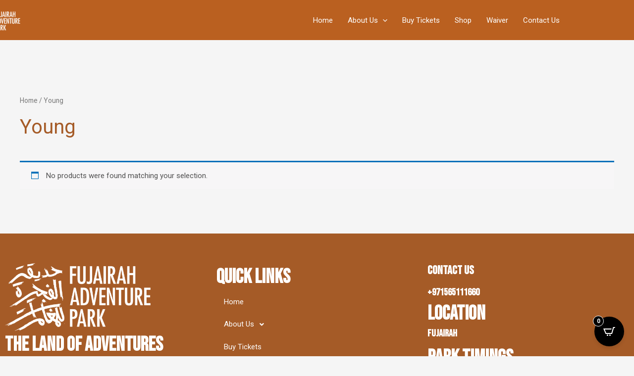

--- FILE ---
content_type: text/css
request_url: https://fujairahadventurepark.ae/wp-content/plugins/tc-event-table-qty-option/assets/css/tc-event-table-qty-option.css?ver=1
body_size: 63
content:
.tickera .event_tickets tr td:last-child {
    display: none;
}

--- FILE ---
content_type: text/css
request_url: https://fujairahadventurepark.ae/wp-content/plugins/woocommerce-product-table/assets/css/styles.min.css?ver=2.9.3
body_size: 4871
content:
/*!
 * WooCommerce Product Table 2.9.3
 * Copyright 2022 Barn2 Plugins
 */
@font-face{font-display:swap;font-family:icomoon;font-style:normal;font-weight:400;src:url(../../lib/assets/fonts/icomoon.woff2) format("woff2"),url(../../lib/assets/fonts/icomoon.woff) format("woff")}@-webkit-keyframes icon-spin{0%{transform:rotate(0deg)}to{transform:rotate(1turn)}}@keyframes icon-spin{0%{transform:rotate(0deg)}to{transform:rotate(1turn)}}.wc-product-table-wrapper{margin-bottom:2.6em;margin-top:1.6em;max-width:100%}.wc-product-table-wrapper .blockUI.blockOverlay:before{-webkit-font-smoothing:antialiased;-moz-osx-font-smoothing:grayscale;-webkit-animation:icon-spin .75s linear infinite;animation:icon-spin .75s linear infinite;background:none;content:"";font-family:icomoon!important;font-size:30px;font-style:normal;font-variant:normal;font-weight:400;height:30px;left:50%;line-height:1;margin-left:-15px;margin-top:-15px;position:absolute;text-transform:none;top:50%;vertical-align:baseline!important;width:30px}.wc-product-table-controls{align-items:center;display:flex;flex-wrap:wrap;justify-content:center}.wc-product-table-controls.wc-product-table-above{margin-bottom:5px}.wc-product-table-controls.wc-product-table-below{margin-top:10px}.wc-product-table-controls>div{margin:0 10px 7px}.wc-product-table-wrapper .wc-product-table-controls>div{color:inherit;float:none;padding:0}.wc-product-table-controls .dataTables_length{margin-bottom:6px;margin-top:1px}@media screen and (min-width:600px){.wc-product-table-controls{justify-content:flex-end}.wc-product-table-controls>div{margin-left:25px;margin-right:0}.wc-product-table-controls .dataTables_filter:first-child,.wc-product-table-controls .dataTables_length:first-child,.wc-product-table-controls .wc-product-table-select-filters:first-child,.wc-product-table-controls>.wc-product-table-reset:first-child{margin-left:0;margin-right:auto}}.wc-product-table-controls label{display:inline-block;font-weight:400;margin-bottom:0;margin-top:0;vertical-align:baseline}.wc-product-table-controls input[type=search]{-webkit-appearance:none;background-color:#f2f2f2!important;border:0!important;box-shadow:inset 0 1px 1px rgba(0,0,0,.125)!important;color:#43454b;height:auto;height:32px!important;margin:0 0 0 6px;margin-bottom:0!important;min-width:auto;padding:0 .5em!important}.wc-product-table-controls input[type=search],.wc-product-table-controls select{box-sizing:border-box;display:inline-block!important;float:none!important;font-family:inherit;font-size:inherit!important;font-weight:400;line-height:normal;min-height:0;vertical-align:baseline;width:auto!important}.wc-product-table-controls select{height:auto;margin:0;min-width:55px!important;padding:.2em 1em .2em .5em}.wc-product-table-controls .dataTables_length .select2-container,.wc-product-table-controls .dataTables_length select{margin-left:2px;margin-right:2px}.wc-product-table-controls .wc-product-table-select-filters{margin-bottom:3px;max-width:100%}.wc-product-table-controls .wc-product-table-select-filters label{margin-right:6px}.wc-product-table-controls .wc-product-table-select-filters .select2-container,.wc-product-table-controls .wc-product-table-select-filters select{margin:2px 5px 2px 0!important}.wc-product-table-controls .select2-container{display:inline-block!important;font-size:inherit!important;height:32px!important;max-width:100%;min-height:0}.wc-product-table-controls .select2-container .select2-selection:focus{outline:none}.wc-product-table-controls .select2-container .select2-selection--single{height:32px!important;padding:0;position:relative}.wc-product-table-controls .select2-container .select2-selection--single .select2-selection__rendered{line-height:30px;padding-left:8px;padding-right:20px}.wc-product-table-controls .select2-container .select2-selection--single .select2-selection__arrow{border:none;height:30px;top:0;transform:none;width:20px}.wc-product-table-controls .select2-container .select2-selection--single .select2-selection__arrow b{display:block}.wc-product-table-controls .select2-container .select2-selection--single .select2-selection__arrow:after,.wc-product-table-controls .select2-container .select2-selection--single .select2-selection__arrow:before{border:none!important;content:""}.wc-product-table-controls .select2-container .select2-selection--single .select2-selection__placeholder{color:inherit}.wc-product-table-controls .dataTables_paginate .paginate_button{padding:.2em .7em}.select2-dropdown.wc-product-table-dropdown .select2-search--dropdown{padding:5px!important}.select2-dropdown.wc-product-table-dropdown .select2-search--dropdown .select2-search__field{-webkit-appearance:none;background-color:#f2f2f2!important;border:0!important;box-shadow:inset 0 1px 1px rgba(0,0,0,.125)!important;box-sizing:border-box;color:#43454b;display:inline-block!important;float:none!important;font-family:inherit;font-size:inherit!important;font-weight:400;height:auto;height:32px!important;line-height:normal;margin:0;margin-bottom:0!important;min-height:0;padding:0 .5em!important;vertical-align:baseline;width:100%}.select2-dropdown.wc-product-table-dropdown .select2-search--dropdown:after{right:14px;top:14px}.select2-dropdown.wc-product-table-dropdown .select2-results{padding:0}.select2-dropdown.wc-product-table-dropdown .select2-results>.select2-results__options{list-style:none!important;margin:0!important;max-height:260px;padding:0!important}.select2-dropdown.wc-product-table-dropdown .select2-results__option{display:list-item;line-height:normal;margin:0!important;padding:6px 6px 6px 10px}.select2-dropdown.wc-product-table-dropdown .select2-results__option:focus{outline:none}.wc-product-table-reset{display:inline-block;margin-left:20px;vertical-align:baseline}.wc-product-table-select-filters .wc-product-table-reset{margin-left:10px}@media screen and (min-width:600px){.wc-product-table-controls>.wc-product-table-reset:first-child{margin-left:4px}}.wc-product-table-reset a{border:none;box-shadow:none;font-size:inherit;font-weight:400;text-decoration:none!important}.wc-product-table-reset a:before{-webkit-font-smoothing:antialiased;-moz-osx-font-smoothing:grayscale;background:none;content:"";font-family:icomoon!important;font-size:.85em;font-style:normal;font-variant:normal;font-weight:400;line-height:1;margin-right:6px;text-decoration:none;text-transform:none;vertical-align:baseline!important}.wc-product-table{display:table!important;line-height:inherit;margin-bottom:0!important;max-width:100%;table-layout:auto;visibility:hidden;word-break:normal}.wc-product-table tr{display:table-row;float:none!important;margin:0}.wc-product-table td,.wc-product-table th{display:table-cell;float:none!important;overflow:hidden;text-align:left;vertical-align:top;word-break:normal}.wc-product-table th{line-height:1.45}.wc-product-table th.control{width:2px!important}.wc-product-table td>:first-child{margin-top:0!important}.wc-product-table td>:last-child,.wc-product-table td p:last-child{margin-bottom:0!important}.wc-product-table td.nowrap{white-space:nowrap}.wc-product-table.nowrap td.child{white-space:normal}.wc-product-table iframe,.wc-product-table object,.wc-product-table video{height:auto}.wc-product-table .wp-video{width:auto!important}.wc-product-table .mejs-container{width:100%!important}.wc-product-table tr.child td{text-align:left}.wc-product-table tr.child .dtr-details{list-style:none!important;padding:0!important;width:100%}.wc-product-table tr.child .dtr-title{margin:0 15px 4px 0;vertical-align:top}.wc-product-table tr.child .dtr-data{display:inline-block}.wc-product-table tr.child .dtr-data figure{float:none;width:auto}table.wc-product-table thead th{padding-left:10px}table.wc-product-table thead .sorting_asc{background-position:100% 55%}table.wc-product-table tbody tr{background-color:transparent}table.wc-product-table.dtr-column>tbody>tr>td.control:before,table.wc-product-table.dtr-column>tbody>tr>th.control:before,table.wc-product-table.dtr-inline.collapsed>tbody>tr>td.dtr-control:before,table.wc-product-table.dtr-inline.collapsed>tbody>tr>th.dtr-control:before{-webkit-font-smoothing:antialiased;-moz-osx-font-smoothing:grayscale;background:none;border:none;border-radius:0;box-shadow:none;color:#377837;content:"";font-family:icomoon!important;font-size:.75em;font-style:normal;font-variant:normal;font-weight:400;line-height:1;margin:0;text-transform:none;top:1.2em;vertical-align:baseline!important}table.wc-product-table.dtr-column>tbody>tr.parent>td.control:before,table.wc-product-table.dtr-column>tbody>tr.parent>th.control:before,table.wc-product-table.dtr-inline.collapsed>tbody>tr.parent>td.dtr-control:before,table.wc-product-table.dtr-inline.collapsed>tbody>tr.parent>th.dtr-control:before{background:none;color:#bd3737;content:""}table.wc-product-table.dtr-column>tbody>tr>td.control:before,table.wc-product-table.dtr-column>tbody>tr>th.control:before{left:12px}.wc-product-table.dtr-details{margin:0;visibility:visible}.dtr-modal .dtr-modal-close{line-height:1.2}.enfold .wc-product-table-controls select,.enfold .wc-product-table select{padding-right:32px!important}.enfold .wc-product-table-controls input[type=search]{margin-left:6px!important}.rtl .enfold .wc-product-table-controls input[type=search]{margin-left:0!important;margin-right:6px!important}.flatsome .wc-product-table-controls select,.flatsome .wc-product-table select{padding-right:1.8em!important}.jupiter .wc-product-table-controls select,.jupiter .wc-product-table select{padding-right:55px!important}.uncode .wc-product-table-controls select,.uncode .wc-product-table select{padding-right:35px!important}.uncode .wc-product-table td{font-weight:400}.uncode .select2-container .select2-selection--single{background-position-x:102%}.uncode .select2-container .select2-selection__arrow{display:none}.xstore .wc-product-table-controls select,.xstore .wc-product-table select{padding-right:2.5em!important}.single-product .wc-product-table-wrapper{margin-bottom:2em}.wc-product-table tr.product{display:table-row!important;float:none!important}.wc-product-table tr.product:after,.wc-product-table tr.product:before{content:none!important}.wc-product-table .product-thumbnail-wrapper:focus{outline:none}.wc-product-table .stock.in-stock{color:#0f834d}.wc-product-table .out-of-stock{color:#e2401c}@media screen and (min-width:768px){.wc-product-table .stock{white-space:nowrap}}.wc-product-table .cart .price ins,.wc-product-table .col-price ins{color:inherit;font-size:inherit!important;text-decoration:none}.wc-product-table-wrapper .cart-error,.wc-product-table-wrapper .cart-success{color:#0f834d;font-size:inherit;font-weight:700;line-height:1.4;margin-bottom:5px;white-space:normal}.wc-product-table-wrapper .cart-error a.wc-forward,.wc-product-table-wrapper .cart-success a.wc-forward{display:none!important}.wc-product-table-wrapper .cart-error{color:#e2401c}.wc-product-table-wrapper .wc-forward{background-color:transparent;border:none;box-shadow:none;color:inherit;display:block;outline:none;padding:0;text-decoration:none}.wc-product-table-wrapper .wc-forward:after{-webkit-font-smoothing:antialiased;-moz-osx-font-smoothing:grayscale;background:none;content:""!important;font-family:icomoon!important;font-style:normal;font-variant:normal;font-weight:400;line-height:1;margin-left:.3em!important;position:relative;text-transform:none;top:2px;vertical-align:baseline!important}.wc-product-table-wrapper .wc-forward:focus,.wc-product-table-wrapper .wc-forward:hover{background-color:transparent}.wc-product-table-wrapper .added_to_cart{display:block;float:none;height:auto;line-height:inherit;margin:0;position:static;text-align:right;text-decoration:none!important;width:auto}.wc-product-table .product-details-button,.wc-product-table .single_add_to_cart_button,.wc-product-table a.button{box-sizing:border-box;box-sizing:border-box!important;display:inline-block!important;float:none!important;font-family:inherit;font-size:inherit!important;height:auto;height:2em!important;line-height:normal;line-height:1.9!important;margin:0;min-height:0;padding-bottom:0!important;padding-top:0!important;text-align:center;vertical-align:baseline;vertical-align:top;white-space:nowrap!important}.wc-product-table .product-details-button.disabled,.wc-product-table .product-details-button[disabled],.wc-product-table .single_add_to_cart_button.disabled,.wc-product-table .single_add_to_cart_button[disabled],.wc-product-table a.button.disabled,.wc-product-table a.button[disabled]{cursor:not-allowed;opacity:.6}.wc-product-table .button.loading,.wc-product-table button.loading{opacity:.7;position:relative}.wc-product-table .button.loading:before,.wc-product-table button.loading:before{-webkit-animation:0s none;animation:0s none;content:""!important}.wc-product-table .button.loading:after,.wc-product-table button.loading:after{-webkit-animation:icon-spin .75s linear infinite;animation:icon-spin .75s linear infinite;content:"";font-size:20px;height:20px;left:50%;margin-left:-10px;margin-top:-10px;position:absolute;top:50%;width:20px}.wc-product-table .button.added:after,.wc-product-table .button.loading:after,.wc-product-table button.loading:after{-webkit-font-smoothing:antialiased;-moz-osx-font-smoothing:grayscale;background:none;font-family:icomoon!important;font-style:normal;font-variant:normal;font-weight:400;line-height:1;text-transform:none;vertical-align:baseline!important}.wc-product-table .button.added:after{content:"";display:inline;font-size:.9em;margin-left:.5em}.wc-product-table .product-row .col-button:last-child,.wc-product-table .product-row .col-buy,.wc-product-table thead .col-buy{text-align:right}.wc-product-table .cart{border:none!important;margin:0!important;padding:0!important}.wc-product-table .cart .cart-error{margin-top:2px}.wc-product-table .cart .price .amount{font-size:inherit}.wc-product-table .cart .add-to-cart-button{background-color:transparent;display:inline-block;vertical-align:top}@media screen and (min-width:768px){.wc-product-table .cart .add-to-cart-button{white-space:nowrap}}.wc-product-table .cart .quantity,.wc-product-table .cart select{box-sizing:border-box;box-sizing:border-box!important;display:inline-block!important;float:none!important;font-family:inherit;font-size:inherit!important;height:auto;height:2em!important;line-height:normal;line-height:1.9!important;margin:0;min-height:0;padding-bottom:0!important;padding-top:0!important;vertical-align:baseline;vertical-align:top}.wc-product-table .cart .quantity,.wc-product-table .cart .single_add_to_cart_button,.wc-product-table .cart select{margin:0 0 5px 3px!important}.wc-product-table .cart .single_add_to_cart_button+a.added_to_cart{display:block!important}.wc-product-table .cart select{font-weight:400;min-width:55px!important;padding:.2em 1em .2em .5em;width:auto!important}.wc-product-table .cart .quantity{display:inline-flex!important;opacity:1;position:relative;width:auto!important}.wc-product-table .cart .quantity .qty{box-sizing:border-box;float:none;height:100%!important;line-height:1!important;margin:0;max-height:100%;min-height:0!important;min-width:3em;padding:4px 3px!important;text-align:center;vertical-align:top!important}.wc-product-table .cart .quantity .minus,.wc-product-table .cart .quantity .plus{display:inline;font-size:inherit!important;height:100%!important;line-height:25px!important;min-height:0;padding:0;position:static!important;text-align:center;vertical-align:top;width:30px!important}.wc-product-table .cart .quantity .minus~.qty{display:inline;width:auto}.wc-product-table .cart .quantity.buttons_added{display:inline-flex!important}.wc-product-table .cart .quantity:not(.buttons_added) .qty{max-width:4em}.wc-product-table .cart .quantity br{display:none}.wc-product-table .cart>.add-to-cart-button:first-child .quantity{margin-left:0!important}.wc-product-table .cart .hidden.quantity,.wc-product-table .cart .quantity_label,.wc-product-table .no-cart-button .cart .single_add_to_cart_button,.wc-product-table .no-quantity .cart .quantity{display:none!important}.wc-product-table .wpt_variations_form{background-color:transparent}.wc-product-table .wpt_variations_form .single_variation_wrap,.wc-product-table .wpt_variations_form .variations{background-color:transparent;display:inline-block;vertical-align:top}.wc-product-table .wpt_variations_form .wc-no-matching-variations{display:none!important;margin-bottom:0!important}.wc-product-table .wpt_variations_form .single_variation_wrap{margin:0;width:auto}.wc-product-table .wpt_variations_form .woocommerce-variation-add-to-cart{margin:0}.wc-product-table .wpt_variations_form .single_variation{border:none;float:none;height:auto!important;line-height:1.4;margin-bottom:0;margin-top:0;padding:0!important}.wc-product-table .wpt_variations_form .single_variation p{text-align:right}.wc-product-table .wpt_variations_form .woocommerce-variation-availability,.wc-product-table .wpt_variations_form .woocommerce-variation-price{display:block!important;margin:0;padding:0}.wc-product-table .wpt_variations_form .single_variation p,.wc-product-table .wpt_variations_form .woocommerce-variation-price .price{display:block;line-height:inherit;margin:2px 0;padding:0}@media screen and (max-width:767px){.wc-product-table .wpt_variations_form .quantity,.wc-product-table .wpt_variations_form .variations{margin-bottom:2px}.wc-product-table .wpt_variations_form .single_variation{margin-top:0}}.wc-product-table-multi-form form{margin:0!important;padding:0}.wc-product-table-multi-form input[type=submit]{cursor:pointer;font-size:1em;line-height:1.2;margin:0;padding:.6em 1.5em}.wc-product-table-multi-form input[type=checkbox]{display:none!important}.wc-product-table-controls .multi-cart-message{text-align:right;width:100%}.wc-product-table-controls .multi-cart-message p{margin:5px 0;padding:0}.wc-product-table .multi-cart{min-height:28px;padding-right:32px;position:relative}.wc-product-table .multi-cart .multi-cart-check{display:none;position:absolute;right:6px;top:4px}.wc-product-table .multi-cart.purchasable .multi-cart-check{display:block}.wc-product-table .multi-cart input[type=checkbox]{margin:0}.wc-product-table .multi-cart input[type=checkbox][disabled]{cursor:not-allowed}.wc-product-table .child .multi-cart{padding-left:0;padding-right:0}.wc-product-table .child .multi-cart.purchasable{padding-left:25px}.wc-product-table .child .multi-cart .multi-cart-check{left:0;right:auto}.wc-product-table.dtr-details .multi-cart{padding-right:0}.wc-product-table.dtr-details .no-cart-button .single_add_to_cart_button{display:inline-block!important}.wc-product-table.dtr-details .multi-cart-check{display:none}.wc-product-table .wc-pao-addon-container,.wc-product-table .wc-pao-addon-container .form-row{vertical-align:top;white-space:normal}.wc-product-table .wc-pao-addon-container{margin:0 0 6px}.wc-product-table .wc-pao-addon-container .form-row{margin:0;padding:0!important;width:auto}.wc-product-table .wc-pao-addon-container .form-row label{font-weight:inherit;line-height:1.6}.wc-product-table .wc-pao-addon-container .form-row label:not(:only-child){margin-top:4px}.wc-product-table .wc-pao-addon-container .form-row label+input{margin-top:1px}.wc-product-table .wc-pao-addon-container span.amount{font-weight:inherit}.wc-product-table .wc-pao-addon-container .form-row label,.wc-product-table .wc-pao-addon-container>label{display:block;margin:0;padding:0}.wc-product-table .wc-pao-addon-container p{margin:0;padding:0}.wc-product-table .wc-pao-addon-container .wc-pao-addon-name{border:none;color:inherit;display:block;font-size:1em;font-weight:400;line-height:1.5;margin:0;padding:0}.wc-product-table .wc-pao-addon-container h2.wc-pao-addon-name{font-weight:700;margin-bottom:3px}.wc-product-table .wc-pao-addon-container .wc-pao-addon-description{line-height:1.4;margin-bottom:4px}.wc-product-table .wc-pao-addon-container input,.wc-product-table .wc-pao-addon-container textarea{box-sizing:border-box!important;font-size:inherit!important;margin:0}.wc-product-table .wc-pao-addon-container select{margin-bottom:0!important}.wc-product-table .wc-pao-addon-container input[type=email],.wc-product-table .wc-pao-addon-container input[type=number],.wc-product-table .wc-pao-addon-container input[type=text]{box-sizing:border-box;box-sizing:border-box!important;display:inline-block!important;float:none!important;font-family:inherit;font-size:inherit!important;height:auto;height:2em!important;line-height:normal;line-height:1.9!important;margin:0;max-width:500px;min-height:0;padding-bottom:0!important;padding-top:0!important;vertical-align:baseline;vertical-align:top}.wc-product-table .wc-pao-addon-container input[type=checkbox],.wc-product-table .wc-pao-addon-container input[type=radio]{margin-right:1px;width:auto!important}.wc-product-table .wc-pao-addon-container input[type=file]{display:block}.wc-product-table .wc-pao-addon-container .wc-pao-addon-image-swatch-select{display:none}.wc-product-table .addons-inline .wc-pao-addons-container{display:inline-block}.wc-product-table .addons-inline .wc-pao-addons-container+.add-to-cart-button{margin-left:3px}.wc-product-table .addons-inline .wc-pao-addon-container{display:inline-block;margin-left:8px;text-align:left}.wc-product-table .addons-options-inline .wc-pao-addon-container .form-row{display:inline-block;margin-right:10px}.wc-product-table .addons-options-inline .wc-pao-addon-container .form-row:last-child{margin-right:0}.wc-product-table .addons-inline .wc-pao-addon-container input[type=checkbox],.wc-product-table .addons-options-inline .wc-pao-addon-container input[type=checkbox]{margin-right:4px}.wc-product-table .addons-block.addons-options-block .wc-pao-addon-container input[type=checkbox],.wc-product-table .addons-block.addons-options-block .wc-pao-addon-container input[type=radio]{float:right;margin-left:7px;margin-right:0;position:relative;top:5px}.wc-product-table #product-addons-total{display:none}.page.woof_search_is_going nav.woocommerce-breadcrumb,.single.woof_search_is_going nav.woocommerce-breadcrumb{display:block}.woof_shortcode_output .storefront-sorting{margin-bottom:0}.wc-product-table .cart .swatch-control select{display:none!important}.wc-product-table .cart .swatch-anchor{text-align:left}.wc-product-table .swatch-control.radio-select li{display:inline-block;margin-left:0;margin-right:10px}.wc-product-table .swatch-control.radio-select li label{margin:0}.wc-product-table .no-quantity .product-qty{display:none!important}.astra .wc-product-table .single_add_to_cart_button,.astra .wc-product-table a.button{padding-left:18px!important;padding-right:18px!important}.wc-product-table-wrapper .buddyboss-select-inner{display:inline-block;padding-right:0}.wc-product-table-wrapper .buddyboss-select-inner>span{display:none}.wc-product-table-wrapper .buddyboss-select-inner select{border:1px solid #a6a6a6;opacity:1;position:static}.wc-product-table-wrapper .buddyboss-select-inner:after{content:""}.croma .wc-product-table .col-buy .single_variation .price{margin-bottom:0!important;text-align:right}.divi .wc-product-table .cart .single_add_to_cart_button:after,.divi .wc-product-table a.button:after{content:""}.divi .wc-product-table .cart .quantity .qty{font-size:1em!important}.enfold .wc-product-table .cart .button{border:none}#top .enfold .wc-product-table .cart .button:disabled{opacity:1}.flatsome .wc-product-table .woocommerce-variation-price{border-top:none}.flatsome .wc-product-table .cart .variations select{padding-right:1.8em}.hestia .wc-product-table .added_to_cart.wc-forward:hover{box-shadow:none;color:inherit}.wc-product-table .hestia-view-cart-wrapper{position:static}.wc-product-table .sh-increase-numbers span{border-radius:28px;font-size:12px;height:28px;width:28px!important}.wc-product-table .sh-increase-numbers i{line-height:28px}.jupiter .wc-product-table .product_loop_button .mk-svg-icon{margin-right:5px;position:relative;top:2px}.jupiter .wc-product-table .button.single_add_to_cart_button{padding-bottom:0!important;padding-top:0!important}.nielsen .wc-product-table .sbHolder{display:none}.nielsen .wc-product-table .multi-cart .multi-cart-check{top:.35rem}.wp_nuvo3 .wc-product-table .cart .quantity{background-color:#efeff0;width:110px}.wp_nuvo3 .wc-product-table .cart .quantity .qty{border:2px solid #efeff0!important;left:33px!important;margin-top:0!important}.wp_nuvo3 .wc-product-table .cart .quantity .minus{left:17px!important}.wp_nuvo3 .wc-product-table .cart .quantity .plus{right:12px!important}.porto .wc-product-table .cart .single_variation_wrap{border:none;padding:0}.porto .wc-product-table .cart select{padding-right:2em;text-transform:none}.porto .wc-product-table .cart .quantity .minus,.porto .wc-product-table .cart .quantity .plus{position:inherit!important}.porto .wc-product-table .cart .quantity .minus~.qty{width:2.5em!important}.porto .wc-product-table .add-to-cart-wrapper .quickview{height:28px;line-height:28px;min-width:32px;width:32px}.porto .wc-product-table .add-to-cart-wrapper .quickview:before{font-size:1em}.ronneby .wc-product-table .cart .quantity{width:77px}.ronneby .wc-product-table .add-to-cart-wrapper .button,.ronneby .wc-product-table .cart .single_add_to_cart_button,.ronneby .wc-product-table .product-details-button{padding-left:16px;padding-right:16px}.ronneby .wc-product-table .col-buy.addons-inline .wc-pao-addon input[type=checkbox],.ronneby .wc-product-table .col-buy .addons-options-inline .wc-pao-addon input[type=checkbox]{margin-right:8px}.salient .wc-product-table-controls .multi-cart-form input[type=submit]{padding:.8em 1.5em!important}.salient .wc-product-table .cart .quantity .minimal-form-input{height:28px!important;padding:0}.salient .wc-product-table .cart .quantity input.qty{font-size:inherit!important}.salient .wc-product-table .cart .single_add_to_cart_button{padding-bottom:0!important;padding-top:0!important}.salient.wc-product-table-wrapper a.added_to_cart{padding-top:0;position:static!important;text-indent:0}.wc-product-table .no-quantity .nm-quantity-wrap{display:none!important}.wc-product-table .nm-quantity-wrap{border:none;display:inline-block;vertical-align:top;width:auto}.wc-product-table .nm-quantity-wrap .quantity .nm-qty-minus,.wc-product-table .nm-quantity-wrap .quantity .nm-qty-plus{display:none}.wc-product-table .nm-quantity-wrap .quantity .qty{border:1px solid;width:50px}.savoy .wc-product-table-controls select,.savoy .wc-product-table .cart .variations select{background-position-x:95%;padding-right:20px!important}.savoy .wc-product-table .single_variation>div{padding-bottom:2px}.shopkeeper .multi-cart-form input[type=submit]{min-width:0!important}.shopkeeper .multi-cart-message .product_notification_wrapper .wc-forward{display:none}.shopkeeper .wc-product-table .cart select{padding-right:1.5em}.shopkeeper .wc-product-table .cart .single_add_to_cart_button,.shopkeeper .wc-product-table a.button.alt,.shopkeeper .wc-product-table a.product-details-button{height:2.6em!important;line-height:2.6!important}.shopkeeper .wc-product-table .cart .quantity .qty{font-weight:400}.dt-the7 .wc-product-table .cart select{padding-right:30px}.dt-the7 .wc-product-table .cart input.qty{float:none}.twentyseventeen .wc-product-table .add-to-cart-wrapper a.button,.twentyseventeen .wc-product-table .cart .single_add_to_cart_button,.twentyseventeen .wc-product-table .product-details-button{padding-left:18px;padding-right:18px}.uncode .wc-product-table .add-to-cart-wrapper a.button span,.uncode .wc-product-table .cart .single_add_to_cart_button span,.uncode .wc-product-table .product-details-button span{font-size:13px;opacity:1!important}.uncode .wc-product-table .add-to-cart-wrapper a.button span.view-cart,.uncode .wc-product-table .cart .single_add_to_cart_button span.view-cart,.uncode .wc-product-table .product-details-button span.view-cart{display:none}.uncode .wc-product-table .cart .quantity .qty{padding-left:5px!important;padding-right:5px!important;width:60px}.xstore .wc-product-table .cart .quantity input{border:1px solid #e1e1e1}.xstore .wc-product-table .cart .quantity input::-webkit-inner-spin-button,.xstore .wc-product-table .cart .quantity input::-webkit-outer-spin-button{opacity:1}.x .wc-product-table .cart .quantity .qty{width:55px}.vantage .wc-product-table .cart .quantity .qty{margin-right:0!important;margin-top:0!important}.wc-product-table .product-details-button.wrap{white-space:normal}

--- FILE ---
content_type: text/javascript
request_url: https://fujairahadventurepark.ae/wp-content/plugins/woocommerce-quick-view-pro/assets/js/wc-quick-view-pro.min.js?ver=1.6.8
body_size: 3324
content:
/*!
 * WooCommerce Quick View Pro 1.6.8
 * Copyright 2021 Barn2 Plugins
 */
!function(e,t,o,i,n){"use strict";if(!e.fn.jQueryModal||void 0===i)return!1;let a=function(n){Number(i.debug);const a=".wc-quick-view-modal",c={escapeClose:!1,clickClose:!1,showClose:!1},r=e('<div class="'+e.modal.defaults.modalClass+'-spinner"></div>').append(e.modal.defaults.spinnerHtml),s=e("html");let l,d=null,u=!1,_=!1;function p(e){t.dontCloseQVP=!0}function f(e){_=!0}function m(e){"Escape"!==e.key||l.hasClass("pswp--open")||(t.dontCloseQVP=!1,w()),"Escape"===e.key&&(_||l.hasClass("pswp--open"))&&(_=!1,t.dontCloseQVP=!1)}function w(i){if(_&&!l.hasClass("pswp--open"))return _=!1,t.dontCloseQVP=!0,void setTimeout((function(){t.dontCloseQVP=!1}),100);if(t.dontCloseQVP)setTimeout((function(){t.dontCloseQVP=!1}),100);else if(u){let n=i?e(i.target).closest(a):[];i&&"qvp-modal:close"!==e(i.target).attr("rel")&&0!==n.length||(i&&(i.preventDefault(),i.stopPropagation()),e(o.body).trigger("quick_view_pro:closed"),e.modal.close(),_=!1,t.dontCloseQVP=!1)}}function g(t,n){if(t=parseInt(t,10),n=n||[],!t)return!1;if(n.data("clicked"))return!1;n.data("clicked",!0);let a=e("#quick-view-"+t);return a.length?(a.jQueryModal(c),n.data("clicked",!1),u=!0):(e(o.body).trigger("quick_view_pro:before_open",[t]),e.ajax({url:i.rest_url+"/"+i.rest_endpoints.view+"/"+t,method:"GET",dataType:"json",beforeSend:function(e){e.setRequestHeader("X-WP-Nonce",i.rest_nonce)}}).done((function(n,a,r){const s=r.getResponseHeader("X-WP-Nonce");if(s&&(i.rest_nonce=s),!("quick_view"in n))return void e(o.body).trigger("quick_view_pro:open_fail",[t]);e(n.quick_view).jQueryModal(c);const l=e.modal.getCurrent();l.$elm.append(e('<a href="#close-modal" rel="qvp-modal:close" class="close-modal">Close</a>')),l&&l.$elm.trigger("quick_view_pro:load",[l.$elm])})).fail((function(i,n,a){e(o.body).trigger("quick_view_pro:open_fail",[t])})).always((function(){n.data("clicked",!1),e(o.body).trigger("quick_view_pro:open_complete",[t])}))),!0}function v(e,t){e&&t&&e.length&&e.append(`<div class="wc-quick-view-notice error-notice">${t}</div>`)}function h(e){e.find(".wc-quick-view-notice, .wc-quick-view-success-wrap").remove()}function k(t){let o=t.find(".cart");if(!o.length)return;let i=o.find('input[name^="quantity"]');i.length&&i.val(i.attr("value")),o.find("select").each(((t,o)=>{e(o).val(e(o).find("option:selected").val())}));let n=o.find(".wc-pao-addon");n.length&&(n.find("input").each((function(){let t=e(this).attr("type");"checkbox"===t||"radio"===t?e(this).prop("checked",!1):e(this).val(""),e(this).change()})),n.find("select").find("option:first").prop("selected",!0).change(),n.find("textarea").val("").change())}function q(t){let o=e(t.currentTarget),i=o.data("product_id")||0;if(o.closest(".qvp-disabled").length)return!0;if(!i){let e=o.closest(".product");if(!e.length)return!0;if(i=e.find("[data-product_id]").data("product_id"),!i){const t=e.attr("class").match(/post\-(\d+)/);1 in t&&(i=t[1])}if(!i)return!0}return o.blur(),g(i,o),t.preventDefault(),t.stopPropagation(),!1}function b(){r.appendTo(o.body).show()}function y(){r.remove(),u=!0}function C(e,t){t.$elm.trigger("quick_view_pro:open",[t.$elm])}function P(e,t){t.$elm.trigger("quick_view_pro:close",[t.$elm]),u=!1}function Q(e,t){s.addClass("qvp-modal-is-open"),t.find(".cart").length&&(h(t),k(t))}function V(e,t){s.removeClass("qvp-modal-is-open"),function(e){e.find(".mejs-container").find("audio, video").each((function(){this.pause&&this.pause()}))}(t),d&&(clearTimeout(d),d=null)}function j(o,n){!function(o){o.find(".wc-quick-view-product-summary").length&&(function(t){e.fn.wc_variation_form&&t.find(".variations_form").each((function(){e(this).wc_variation_form()})).on("woocommerce_variation_has_changed",(function(){let t=e('input[name="variation_id"]',this);t.length&&""===t.val()&&t.val("0")})).on("reset_data",(function(){h(t)}))}(o),function(e){void 0!==t.WPPlaylistView&&e.find(".wp-playlist:not(:has(.mejs-container))").each((function(){new t.WPPlaylistView({el:this})})),"mediaelement"in t.wp&&t.wp.mediaelement.initialize()}(o),function(t){e.fn.productTable&&t.find(".wc-product-table").productTable(),t.find(".cart").length&&(t.trigger("quick-view-displayed"),e.fn.wc_pb_bundle_form&&t.find(".bundle_form .bundle_data").each((function(){let t=e(this);t.closest(".composite_form").length||t.wc_pb_bundle_form()})),e.fn.wc_composite_form&&t.find(".composite_form .composite_data").each((function(){e(this).wc_composite_form()})))}(o)),o.find(".wc-quick-view-product-gallery").length&&function(t){if(!e.fn.wc_product_gallery)return;let o=t.find(".woocommerce-product-gallery");if(o.length){var n=!1!==wc_single_product_params.flexslider_enabled;wc_single_product_params.flexslider_enabled=!0,wc_single_product_params.flexslider_enabled=!0,wc_single_product_params.flexslider.controlNav=i.navStyle,o.first().wc_product_gallery(wc_single_product_params),wc_single_product_params.flexslider_enabled=n;let e=t.data("imageWidth");e&&(t.hasClass("with-thumbnail")&&!t.hasClass("with-details")&&t.css("max-width",e+"px"),o.css("width",e+"px"))}}(o),o.find(".wc-quick-view-product-tabs").length&&e(".wc-tabs-wrapper, .woocommerce-tabs").trigger("init")}(n)}function x(){e('<div class="wc-quick-view-modal wc-quick-view-error wc-quick-view-message-only"><p>'+i.messages.open_error+"</p></div>").jQueryModal(c)}function $(n){let c=e(n.target),r=c.closest(a),s=c.find(".single_add_to_cart_button")||[];if(s.length||(s=c.find('button[type="submit"]')),s.hasClass("loading")||s.hasClass("disabled"))return!1;if(h(r),r.hasClass("external-product"))return t.location.href=c.attr("action"),!1;let l=function(t){let o=function(e){let t=function(e){const t={},o=e.serializeArray();for(const e of o){let o=e.name.match(/quantity\[(\d+)]/);o?(t.quantity||(t.quantity={}),t.quantity[Number(o[1])]=Number(e.value)):(o=e.name.match(/(addon.*)\[(\d*)]/),o?(t[o[1]]||(t[o[1]]=[]),t[o[1]].push(e.value)):t[e.name]=e.value)}return t}(e),o=e.find('[name="add-to-cart"]').val();return delete t["add-to-cart"],t.product_id=o,t}(t),n={isValid:!1,message:!1,cartData:null};return e.isEmptyObject(o)?(n.message=i.messages.cart_error,n):"product_id"in o||t.closest(".wc-quick-view-modal.has-bulk-variations").length?0===o.quantity||Object.prototype.isPrototypeOf(o.quantity)&&0===Object.values(o.quantity).reduce(((e,t)=>e+Number(t)),0)?(n.message=i.messages.zero_quantity,n):"variation_id"in o&&0===parseInt(o.variation_id,10)?(n.message=i.messages.option_required,n):(e(":input",t).each((function(){let t=e(this).prop("name");if(e(this).prop("required")&&(!(t in o)||""===o[t]))return n.message=i.messages.option_required,n})),n.message||(n.isValid=!0),n.cartData=o,n):(n.message=i.messages.no_product_id,n)}(c),u=l.cartData;return l.isValid?(r.trigger("quick_view_pro:before_add_to_cart",[u]),t.wc_fast_cart_params&&wc_fast_cart_params.options.autoOpen||(s.addClass("loading"),e(o.body).trigger("adding_to_cart",[s,u]),e.ajax({url:i.rest_url+"/"+i.rest_endpoints.cart,type:"POST",data:u,dataType:"json",beforeSend:function(e){e.setRequestHeader("X-WP-Nonce",i.rest_nonce)}}).done((function(i,n,a){i.error?v(c,i.error):wc_add_to_cart_params&&"yes"===wc_add_to_cart_params.cart_redirect_after_add?t.location=wc_add_to_cart_params.cart_url:i.cart_message&&(r.append(e('<div class="wc-quick-view-success-wrap" />').append(`<p class="wc-quick-view-notice success-notice">${i.cart_message}</p>`)),r.trigger("quick_view_pro:added_to_cart",[i]),e(o.body).trigger("added_to_cart",[i.fragments,i.cart_hash]),d=setTimeout((function(){k(r),e(o.body).trigger("quick_view_pro:closed"),e.modal.close()}),1500))})).fail((function(){r.trigger("quick_view_pro:add_to_cart_fail",[u])})).always((function(){s.removeClass("loading"),r.trigger("quick_view_pro:add_to_cart_complete",[u])}))),!1):(v(c,l.message),!1)}function T(){const t=e.modal.getCurrent();t&&(e(o).off("keydown.modal"),t.$elm.find("a.close-modal").attr("rel",""))}function E(){const t=e.modal.getCurrent();t&&(e(o).on("keydown.modal",(function(i){27===i.which&&t.options.escapeClose&&(e(o.body).trigger("quick_view_pro:closed"),t.close())})),t.$elm.find("a.close-modal").attr("rel","qvp-modal:close"))}function O(t,o){v(e(t.target).find(".cart"),i.messages.cart_error)}return t.dontCloseQVP=!1,{initialize:function(){l=e(".pswp"),e(o.body).on("click",w).on("keydown",m).on("click",'a[rel="qvp-modal:close"]',w).on("click",'[data-action="quick-view"]',q).on("quick_view_pro:before_open",b).on("quick_view_pro:open_complete",y).on(e.modal.BEFORE_OPEN,a,C).on(e.modal.BEFORE_CLOSE,a,P).on("quick_view_pro:load",j).on("quick_view_pro:open",Q).on("quick_view_pro:close",V).on("quick_view_pro:open_fail",x).on("quick_view_pro:before_add_to_cart",T).on("quick_view_pro:add_to_cart_complete",E).on("submit",`${a} .cart, ${a} .wcbvp-cart`,$).on("quick_view_pro:add_to_cart_fail",O).on("click",".woocommerce-product-gallery__trigger",f).on("updated_checkout",w),l.on("click",p),e(".wcbvp-variation-pool-item .action-delete").on("click",p),i.enable_product_link&&i.product_link_selector&&e(o.body).on("click",i.product_link_selector,q),t.wp=t.wp||{}},openQuickView:g,handleQuickViewClick:q}}();t.WCQuickViewPro=a,e((()=>{a.initialize()}))}(jQuery,window,document,wc_quick_view_pro_params);

--- FILE ---
content_type: text/javascript
request_url: https://fujairahadventurepark.ae/wp-content/plugins/tc-event-table-qty-option/assets/js/tc-event-table-qty-option.js?ver=1
body_size: 184
content:
( function ( $ ) {

    $( document ).on( 'change', '.wb_quantity_selector', function() {
        let quantity_selected = $( this ).val();
        $( this ).closest( 'tr' ).find( '.add_to_cart_button' ).attr( 'data-quantity', quantity_selected );
    });

})( jQuery );

--- FILE ---
content_type: text/javascript
request_url: https://fujairahadventurepark.ae/wp-content/plugins/tickera/js/cart.js?ver=3.5.2.3
body_size: 4166
content:
( function( $ ) {

    /**
     * Hook to $( window ).load() to correctly capture the rendered attribute values.
     * @since 3.5.1.2
     */
    $( window ).ready( function() {

        /**
         * Payment Method selection.
         * Expand the first Payment Method in Payment Page.
         */
        setTimeout( function() {
            let selected_method = $( 'input.tc_choose_gateway:checked' ).val(),
                max_height = $( 'div#' + selected_method + ' > .inner-wrapper' ).outerHeight();
            $( 'div#' + selected_method ).css( { 'max-height': max_height + 'px' } );
        }, 500 );
    });

    $( document ).ready( function() {

        const tc_cart = {

            quantity: function() {

                var quantity = 0;
                $( 'input[name="ticket_quantity[]"]' ).each( function() {
                    quantity = quantity + parseInt( $( this ).val() );
                } );

                return quantity;
            },

            /**
             * Initialize Listeners
             */
            init: function() {
                tc_cart.tc_empty_cart();
                tc_cart.tc_cart_listeners();
            },

            /**
             * Listeners for add item to cart
             *
             * @returns {undefined}
             */
            tc_cart_listeners: function() {

                $( 'body' ).on( 'click', 'input.tc_button_addcart', function() {

                    var input = $( this ),
                        formElm = $( input ).parents( 'form.tc_buy_form' ),
                        tempHtml = formElm.html(),
                        serializedForm = formElm.serialize();

                    formElm.html( '<img src="' + tc_ajax.imgUrl + '" alt="' + tc_ajax.addingMsg + '" />' );

                    $.post( tc_ajax.ajaxUrl, serializedForm, function( data ) {

                        var result = data.split( '||', 2 );

                        if ( 'error' == result[ 0 ] ) {

                            alert( result[ 1 ] );
                            formElm.html( tempHtml );
                            tc_cart.tc_cart_listeners();

                        } else {

                            formElm.html( '<span class="tc_adding_to_cart">' + tc_ajax.successMsg + '</span>' );
                            $( 'div.tc_cart_widget_content' ).html( result[ 1 ] );

                            if ( result[ 0 ] > 0 ) {

                                formElm.fadeOut( 2000, function() {
                                    formElm.html( tempHtml ).fadeIn( 'fast' );
                                    tc_cart.tc_cart_listeners();
                                } );

                            } else {
                                formElm.fadeOut( 2000, function() {
                                    formElm.html( '<span class="tc_no_stock">' + tc_ajax.outMsg + '</span>' ).fadeIn( 'fast' );
                                    tc_cart.tc_cart_listeners();
                                } );
                            }

                            tc_cart.tc_empty_cart(); // Re-init empty script as the widget was reloaded
                        }
                    } );
                    return false;
                } );
            },

            /**
             * Empty Cart
             *
             * @returns {undefined}
             */
            tc_empty_cart: function() {

                if ( $( 'a.tc_empty_cart' ).attr( 'onClick' ) != undefined ) {
                    return;
                }

                $( 'body' ).on( 'click', 'a.tc_empty_cart', function() {

                    var answer = confirm( tc_ajax.empty_cart_message );

                    if ( answer ) {

                        $( this ).html( '<img src="' + tc_ajax.imgUrl + '" />' );

                        $.post( tc_ajax.ajaxUrl, { action: 'mp-update-cart', empty_cart: 1 }, function( data ) {
                            $( 'div.tc_cart_widget_content' ).html( data );
                        } );
                    }

                    return false;
                } );
            }
        };

        /**
         * Check age restriction.
         * Woocommerce + Bridge for Woocommerce
         */
        $( 'form.checkout' ).on( 'checkout_place_order', function( event ) {
            if ( $( '#tc_age_check' ).length !== 0 ) {
                if ( false == $( '#tc_age_check' ).is( ':checked' ) ) {
                    $( '.tc-age-check-error' ).remove();
                    $( '.tc-age-check-label' ).append( '<span class="tc-age-check-error">' + tc_ajax.tc_error_message + '</span>' );
                    $( 'html, body' ).stop().animate( { 'scrollTop': ( $( '#tc_age_check' ).offset().top ) - 100 }, 350, 'swing', function() { window.location.hash = target; });
                    return false;
                }
            }
        } );


        if ( $( '.tc_cart_widget' ).length > 0 ) {

            function tc_update_cart_ajax() {

                $( '.tc_cart_ul' ).css( 'opacity', '0.5' );

                // Since 2.8 ajaxurl is always defined in the admin header and points to admin-ajax.php
                $.post( tc_ajax.ajaxUrl, {
                    action: 'tc_update_widget_cart',
                    nonce: tc_ajax.ajaxNonce
                }, function( response ) {
                    $( '.tc_cart_ul' ).css( 'opacity', '1' );
                    $( '.tc_cart_ul' ).html( '' );
                    $( '.tc_cart_ul' ).html( response );
                } );
            }

            // Listen DOM changes
            $( '.event_tickets, .cart_form' ).bind( 'DOMSubtreeModified', tc_update_cart_ajax );
        }

        $( document ).on( 'submit', '#tc_payment_form', function() {
            $( '#tc_payment_confirm' ).attr( 'disabled', 'disabled' );
        } );

        /**
         * Increase the quantity
         */
        $( 'body' ).on( 'click', 'input.tickera_button.plus', function() {
            let parentContainer = $( this ).closest( 'td' ),
                quantity = parentContainer.find( '.quantity' ).val();
            parentContainer.find( '.quantity' ).val( parseInt( quantity ) + 1 );
        } );

        /**
         * Decrease the quantity
         */
        $( 'body' ).on( 'click', 'input.tickera_button.minus', function() {
            let parentContainer = $( this ).closest( 'td' ),
                quantity = parentContainer.find( '.quantity' ).val();
            if ( quantity >= 1 ) {
                parentContainer.find( '.quantity' ).val( parseInt( quantity ) - 1 );
            }
        } );

        /**
         * When user clicks on the empty cart button
         */
        $( 'body' ).on( 'click', '#empty_cart', function( event ) {

            let proceed = confirm( tc_ajax.empty_cart_confirmation );

            if ( proceed ) {
                $( 'input[name="cart_action"]' ).val( 'empty_cart' );

            } else {
                event.preventDefault();
            }
        } );

        /**
         * When user clicks on the update button
         */
        $( 'body' ).on( 'click', '#update_cart', function() {
            $( 'input[name="cart_action"]' ).val( 'update_cart' );
        } );

        /**
         * Toggle Customer Age Checkbox
         */
        $( document ).on( 'change', '#tc_age_check', function() {

            if ( $( this ).is( ':checked' ) ) {
                $( this ).removeClass( 'has-error' );
                $( '.tc-age-check-error' ).remove();

            } else {
                $( this ).addClass( 'has-error' );
                $( '.tc-age-check-error' ).remove();
                $( this ).parent().append( '<span class="tc-age-check-error">' + tc_ajax.tc_error_message + '</span>' );
            }
        } );

        /**
         * Tickera Standalone
         * When user click on the proceed to checkout button,
         */
        var current_quantity = tc_cart.quantity();
        $( document ).on( 'click', '#proceed_to_checkout', function( event ) {

            // Make sure to update the cart if there's some changes before moving to checkout page.
            let input_quantity = tc_cart.quantity();
            if ( typeof tc_cart.quantity() === 'undefined' || 0 == tc_cart.quantity() || current_quantity != input_quantity ) {
                event.preventDefault();

                let target = $( '.tc_cart_errors' );
                if ( target.find( 'ul' ).length ) {
                    target.find( 'ul' ).append( '<li>' + tc_ajax.update_cart_message + '</li>' );

                } else {
                    target.html( '<ul><li>' + tc_ajax.update_cart_message + '</li></ul>' );
                }

                $( 'html, body' ).stop().animate( { 'scrollTop': ( target.offset().top ) - 40 }, 350, 'swing', function() {
                    window.location.hash = target;
                } );
            }

            // Make sure confirm age before proceeding to checkout
            if ( $( '#tc_age_check' ).length ) {
                let age_confirmation_field = $( '#tc_age_check' );
                if ( age_confirmation_field.is( ':checked' ) ) {
                    age_confirmation_field.removeClass( 'has-error' );
                    $( '.tc-age-check-error' ).remove();

                } else {
                    event.preventDefault();
                    $( '.tc-age-check-error' ).remove();
                    age_confirmation_field.addClass( 'has-error' );
                    age_confirmation_field.closest( 'label' ).append( '<span class="tc-age-check-error">' + tc_ajax.tc_error_message + '</span>' );
                }
            }
        } );

        /**
         * When user click on the proceed to checkout button
         */
        $( 'body' ).on( 'click', '#apply_coupon', function() {
            $( 'input[name="cart_action"]' ).val( 'apply_coupon' );
        } );

        /**
         * Add to cart button
         */
        $( 'body' ).on( 'click', 'a.add_to_cart', function( event ) {

            event.preventDefault();

            $( this ).fadeOut( 'fast' ).fadeIn( 'fast' );

            var button_type = $( this ).attr( 'data-button-type' ),
                open_method = $( this ).attr( 'data-open-method' ),
                current_form = $( this ).parents( 'form.cart_form' ),
                ticket_id = current_form.find( '.ticket_id' ).val(),
                qty = $( this ).closest( 'tr' ).find( '.tc_quantity_selector' ).val();

            qty = ( typeof qty === 'undefined' ) ? $( this ).closest( '.cart_form' ).find( '.tc_quantity_selector' ).val() : qty;

            $.post( tc_ajax.ajaxUrl, { action: 'add_to_cart', ticket_id: ticket_id, tc_qty: qty, nonce: tc_ajax.ajaxNonce }, function( data ) {

                if ( 'error' != data ) {

                    current_form.html( data );

                    if ( $( '.tc_cart_contents' ).length > 0 ) {
                        $.post( tc_ajax.ajaxUrl, { action: 'update_cart_widget', nonce: tc_ajax.ajaxNonce }, function( widget_data ) {
                            $( '.tc_cart_contents' ).html( widget_data );
                        } );
                    }

                    if ( 'new' == open_method && 'buynow' == button_type ) {
                        window.open( tc_ajax.cart_url, '_blank' );
                    }

                    if ( 'buynow' == button_type && 'new' !== open_method ) {
                        window.location = tc_ajax.cart_url;
                    }

                } else {
                    current_form.html( data );
                }
            } );
        } );

        /**
         * Cart Widget
         */
        $( 'body' ).on( 'click', '.tc_widget_cart_button', function() {
            window.location.href = $( this ).data( 'url' );
        } );

        /**
         * Proceed to checkout button
         */
        $( 'body' ).on( 'click', '#proceed_to_checkout', function() {
            $( 'input[name="cart_action"]' ).val( 'proceed_to_checkout' );
        } );

        /**
         * Check email-verification for owner field with Woocommerce
         */
        $( 'form.checkout' ).on( 'click', 'button[type="submit"][name="woocommerce_checkout_place_order"]', function() {

            // Disable "Place Order" button
            var owner_email = $( '.tc_owner_email' ).val(),
                owner_confirm_email = $( '.tc_owner_confirm_email' ).val();

            if ( ( owner_email && owner_confirm_email ) ) {

                if ( ( owner_email !== owner_confirm_email ) || owner_email === "" || owner_confirm_email === "" ) {
                    $( '.tc_owner_email,.tc_owner_confirm_email' ).css( 'border-left', '2px solid #ff0000' );

                } else {
                    $( '.tc_owner_email,.tc_owner_confirm_email' ).css( 'border-left', '2px solid #09a10f' );
                }
            }
        } );

        /**
         * Payment Method selection.
         * Accordion effect in Payment Page.
         */
        $( document ).on( 'change', '.tickera-payment-gateways input.tc_choose_gateway', function() {

            let selected_method = $( 'input.tc_choose_gateway:checked' ).val(),
                parent_container = $( this ).closest( '.tickera-payment-gateways' ),
                max_height = parent_container.find( 'div#' + selected_method + ' > .inner-wrapper' ).outerHeight();

            parent_container.siblings().find( '.tc_gateway_form' ).removeAttr( 'style' );
            $( 'div#' + selected_method ).css( { 'max-height': max_height + 'px' } );
        });

        /**
         * Tickera Cart: Preventing Default button to trigger on Enter Key
         */
        $( document ).on( 'keypress', '#tickera_cart input', function( e ) {
            if ( 13 === e.keyCode ) {
                e.preventDefault();
                $( '#proceed_to_checkout' ).trigger( 'click' );
            }
        } );

        /**
         * Payment Gateway Page - Frontend
         */
        $( document ).on( 'keypress', '.tc-numbers-only', function( e ) {
            if ( e.which != 8 && e.which != 0 && ( e.which < 48 || e.which > 57 ) ) {
                return false;
            }
        } );

        /**
         * Update add to cart link value/ticket type id
         * Event Tickets - Shortcode
         * Display Type: Dropdown
         */
        $( document ).on( 'change', '.tc-event-dropdown-wrap select.ticket-type-id', function() {

            let wrapper = $( this ).closest( '.tc-event-dropdown-wrap' ),
                ticketId = $( this ).val(),
                actionsContainer = wrapper.find( '.actions' ),
                addToCartContainer = actionsContainer.find( '[id="ticket-type-' + ticketId + '"]' );

            addToCartContainer.prependTo( actionsContainer );
        });
    } );

    /**
     * Tickera Standalone, Woocommerce + Bridge for Woocommerce
     * Check custom form error notification
     */
    $( document ).ready( function() {

        /**
         * Cart/Checkout Form validation
         */
        if ( $( 'form#tickera_cart' ).length || $( 'form.checkout' ).length ) {

            $.validator.addMethod( 'alphanumericOnly', function( value, element ) {
                if ( ! value ) return true; // Valid if empty value
                let regex = new RegExp( "^[^<?=^>]+$" );
                return ( !regex.test( value ) ) ? false : true;
            }, tc_ajax.alphanumeric_characters_only );

            $( 'form#tickera_cart, form.checkout' ).validate( {
                debug: false,
                errorClass: 'has-error',
                validClass: 'valid',
                highlight: function( element, errorClass, validClass ) {
                    $( element ).addClass( errorClass ).removeClass( validClass );
                },
                unhighlight: function( element, errorClass, validClass ) {
                    $( element ).removeClass( errorClass ).addClass( validClass );
                }
            } );

            $( '.tickera-input-field' ).each( function() {

                let field = $( this ),
                    field_type = field.attr( 'type' ),
                    field_name = field.attr( 'name' );

                if ( ( ( 'text' == field_type && ! field.hasClass( 'checkbox_values' ) ) // Include Text but not checkbox_values
                    || field.is( 'textarea' ) ) // Include Textarea
                    && 'coupon_code' != field_name ) { // Don't include discount field
                    $( this ).rules( 'add', {
                        alphanumericOnly: true
                    } );
                }
            } );

            $( 'input[name="tc_cart_required[]"]' ).each( function() {
                let field = $( this ).closest( 'div' ).find( '.tickera-input-field:not( input[type="checkbox"] )' );
                field.rules( 'add', {
                    required: {
                        depends: function() {

                            let trimmedValue = $( this ).val().trim();

                            if ( ! trimmedValue ) {
                                $( this ).val( $.trim( $( this ).val() ) );
                                return true;

                            } else {
                                return false;
                            }
                        }
                    }
                } );
            } );

            $( '.tc_validate_field_type_email' ).each( function() {
                $( this ).rules( 'add', {
                    email: true
                } );
            } );

            $( '.tc_validate_field_type_confirm_email' ).each( function() {
                $( this ).rules( 'add', {
                    email: true,
                    equalTo: '.tc_validate_field_type_email',
                } );
            } );

            $( '.tc_owner_email' ).each( function() {
                $( this ).rules( 'add', {
                    email: true
                } );
            } );

            $( '.tc_owner_confirm_email' ).each( function() {

                let owner_email_name = $( this ).attr( 'name' );
                owner_email_name = owner_email_name.replace( '_confirm', '' );

                $( this ).rules( 'add', {
                    email: true,
                    equalTo: 'input[name="' + owner_email_name + '"]',
                } );
            } );

            /**
             * Update checkbox values on field change.
             */
            $( document ).on( 'change', '.buyer-field-checkbox, .owner-field-checkbox', function( e ) {

                var checkbox_values_field = $( this ).closest( 'div' ).find( '.checkbox_values' ),
                    values = checkbox_values_field.val().split( ',' );

                if ( $( this ).is( ':checked' ) ) {
                    values[ values.length ] = $( this ).val();
                    checkbox_values_field.removeClass( 'has-error' ).addClass( 'valid' );

                } else {
                    var toRemove = $( this ).val();
                    values = $.grep( values, function( value ) {
                        return value != toRemove;
                    } )
                }

                checkbox_values_field.val( values.filter( e => e ).join() ).focus().blur();
            } );
        }
    } );
} )( jQuery );


--- FILE ---
content_type: text/javascript
request_url: https://fujairahadventurepark.ae/wp-content/plugins/woocommerce-product-table/assets/js/wc-product-table.min.js?ver=2.9.3
body_size: 7103
content:
/*!
 * WooCommerce Product Table 2.9.3
 * Copyright 2022 Barn2 Plugins
 */
!function(t,e,a,i,r){"use strict";const n={message:null,overlayCSS:{background:"#fff",opacity:.6}};function l(t){return function(e,a){"class"===e?t.addClass(a):t.attr(e,a)}}function o(e,a,i){i=void 0!==i?i:0,t.each(a,(function(t,a){let r=a.name,n="slug"in a?a.slug:r,l="";i&&(l=Array(2*i+1).join(" ")+"– "),e.append('<option value="'+n+'">'+l+r+"</option>"),"children"in a&&o(e,a.children,i+1)}))}function s(t,e){let a,i=JSON.parse(JSON.stringify(t));for(let t=i.length-1;t>=0;t--)a=i[t],a.hasOwnProperty("children")&&(a.children=s(a.children,e),0===a.children.length&&delete a.children),-1!==e.indexOf(a.slug)||a.hasOwnProperty("children")||i.splice(t,1);return i}function c(t,e){let a=[];for(let i=0;i<t.length;i++)if("object"==typeof t[i]){a.push(t[i]);for(let r in t[i])r===e&&(Array.prototype.push.apply(a,c(t[i][r],e)),delete t[i][r])}return a}function d(){let t=e.location.href.split("?")[0];if(e.location.search){let a=e.location.search.substring(1).split("&"),i=[];for(let t=0;t<a.length;t++)-1===a[t].indexOf("min_price")&&-1===a[t].indexOf("max_price")&&-1===a[t].indexOf("filter_")&&-1===a[t].indexOf("rating_filter")&&-1===a[t].indexOf("query_type")&&i.push(a[t]);i.length&&(t+="?"+i.join("&"))}return t}function u(a){!function(a){a&&a.length&&("undefined"!=typeof WPPlaylistView&&a.find(".wp-playlist").filter((function(){return 0===t(".mejs-container",this).length})).each((function(){return new WPPlaylistView({el:this})})),"wp"in e&&"mediaelement"in e.wp&&t(e.wp.mediaelement.initialize),t.fn.fitVids&&a.fitVids())}(a),function(e){e&&e.length&&"undefined"!=typeof wc_add_to_cart_variation_params&&e.find(".wpt_variations_form").filter((function(){return!t(this).hasClass("initialised")})).each((function(){t(this).wc_variation_form()}))}(a),function(t){t.trigger("quick-view-displayed")}(a)}function p(){return"selectWoo"in t.fn&&i.enable_select2}function h(e,a){a.closest(".wc-product-table-controls").append(t('<div class="multi-cart-message"></div>').append(e))}function f(t,e){let a=t.closest("tr");a.hasClass("parent")?a=a.add(a.next(".child")):a.hasClass("child")&&(a=a.add(a.prev(".parent")));let i=a.find("img.product-thumbnail").eq(0);if(!i.length)return;let r=!1,n=i.closest(".woocommerce-product-gallery__image",a).eq(0),l=!1;n.length&&(l=n.find("a").eq(0)),e&&("image"in e?r=e.image:"image_src"in e&&(r={src:e.image_src,src_w:"",src_h:"",full_src:e.image_link,full_src_w:"",full_src_h:"",thumb_src:e.image_src,thumb_src_w:"",thumb_src_h:"",srcset:e.image_srcset,sizes:e.image_sizes,title:e.image_title,alt:e.image_alt,caption:e.image_caption})),r&&r.thumb_src.length?(i.wc_set_variation_attr("src",r.thumb_src),i.wc_set_variation_attr("title",r.title),i.wc_set_variation_attr("alt",r.alt),i.wc_set_variation_attr("data-src",r.full_src),i.wc_set_variation_attr("data-caption",r.caption),i.wc_set_variation_attr("data-large_image",r.full_src),i.wc_set_variation_attr("data-large_image_width",r.full_src_w),i.wc_set_variation_attr("data-large_image_height",r.full_src_h),n.length&&n.wc_set_variation_attr("data-thumb",r.thumb_src),l.length&&l.wc_set_variation_attr("href",r.full_src)):(i.wc_reset_variation_attr("src"),i.wc_reset_variation_attr("width"),i.wc_reset_variation_attr("height"),i.wc_reset_variation_attr("title"),i.wc_reset_variation_attr("alt"),i.wc_reset_variation_attr("data-src"),i.wc_reset_variation_attr("data-caption"),i.wc_reset_variation_attr("data-large_image"),i.wc_reset_variation_attr("data-large_image_width"),i.wc_reset_variation_attr("data-large_image_height"),n.length&&n.wc_reset_variation_attr("data-thumb"),l.length&&l.wc_reset_variation_attr("href"))}function g(t,e,a){let i=a.find('input[data-input-name="'+t+'"]');i.length&&i.val(e)}let _=function(a){this.$table=a,this.id=a.attr("id"),this.dataTable=null,this.config=null,this.initialState=null,this.ajaxData=[],this.hasAdminBar=t("#wpadminbar").length>0,this.$filters=[],this.$tableWrapper=[],this.$pagination=[],this.$tableControls=[],a.on("draw.dt",{table:this},y).on("init.dt",{table:this},C).on("page.dt",{table:this},x).on("processing.dt",{table:this},T).on("responsive-display.dt",{table:this},j).on("stateLoadParams.dt",{table:this},D).on("xhr.dt",{table:this},w).on("submit.wcpt",".cart",{table:this},b),t(e).on("load.wcpt",{table:this},P),a.addClass("loading").css("visibility","visible")};function b(r){let n=r.data.table,l=t(this),o=l.find(".single_add_to_cart_button"),s=l.find('[name="add-to-cart"]').val();if(!n.config.ajaxCart)return l.attr("action",""),!0;if(!s||!l.length||o.hasClass("disabled"))return!0;r.preventDefault(),l.siblings("p.cart-error").remove(),n.$tableControls.find(".multi-cart-message").remove(),o.removeClass("added").addClass("loading").siblings("a.added_to_cart").remove();let c=l.serializeObject();return delete c["add-to-cart"],c.product_id=s,c.action="wcpt_add_to_cart",c._ajax_nonce=i.ajax_nonce,t(a.body).trigger("adding_to_cart",[o,c]),t.ajax({url:i.ajax_url,type:"POST",data:c,xhrFields:{withCredentials:!0}}).done((function(t){t.error?t.error_message&&l.append(t.error_message):"yes"!==wc_add_to_cart_params.cart_redirect_after_add?(n.resetQuantities(l).resetVariations(l).resetProductAddons(l).resetMultiCartCheckboxes(l),l.trigger("added_to_cart",[t.fragments,t.cart_hash,o])):e.location=wc_add_to_cart_params.cart_url})).always((function(){o.removeClass("loading")})),!1}function m(r){let l=r.data.table,o=l.getDataTable(),s=t(this),c={};return s.attr("id","multi-cart"),l.$tableControls.find(".multi-cart-message").remove(),l.$table.find("p.cart-error, a.added_to_cart").remove(),o.$('.multi-cart-check input[type="checkbox"]').add(l.$table.find('td.child .multi-cart-check input[type="checkbox"]')).filter(":checked:enabled").each((function(){t.extend(!0,c,t(this).siblings('input[type="hidden"]').serializeObject())})),t.isEmptyObject(c)&&"multiCartNoSelection"in i.language?(h('<p class="cart-error">'+i.language.multiCartNoSelection+"</p>",s),!1):l.config.ajaxCart?(l.$tableWrapper.block(n),c.action="wcpt_add_to_cart_multi",c._ajax_nonce=i.ajax_nonce,t(a.body).trigger("adding_to_cart",[s,c]),t.ajax({url:i.ajax_url,type:"POST",data:c,xhrFields:{withCredentials:!0}}).done((function(i){i.error?i.error_message&&h(i.error_message,s):"yes"!==wc_add_to_cart_params.cart_redirect_after_add?(i.fragments&&t.each(i.fragments,(function(e,a){t(e).replaceWith(a)})),i.cart_message&&h(i.cart_message,s),l.resetQuantities().resetVariations().resetProductAddons().resetMultiCartCheckboxes(),t(a.body).trigger("added_to_cart",[i.fragments])):e.location=wc_add_to_cart_params.cart_url})).always((function(){l.$tableWrapper.unblock(),s.removeAttr("id")})),!1):(l.checkFormAttributeSupport(s),!0)}function w(e,a,i,r){let n=e.data.table;null!==i&&"data"in i&&t.isArray(i.data)&&(n.ajaxData=i.data),n.$table.trigger("lazyload.wcpt",[n])}function v(e){let a=t(this),i=e.data.table,r=a.data("column"),n=a.children("[data-slug]").length?a.children("[data-slug]").data("slug"):"";if(n&&i.$filters.length){let t=i.$filters.filter('[data-column="'+r+'"]').first();if(t.length&&t.children('option[value="'+n+'"]').length)return t.val(n).trigger("change"),i.scrollToTop(),!1}let l=i.getDataTable().column(r+":name");if(i.config.serverSide){if(""===n)return!0;l.search(n).draw()}else{let e="(^|, )"+t.fn.dataTable.util.escapeRegex(a.text())+"(, |$)";l.search(e,!0,!1).draw()}return i.scrollToTop(),!1}function y(t){let e=t.data.table;e.config.serverSide&&e.processAjaxData(),u(e.$table),e.config.multiAddToCart&&e.$tableWrapper.length&&e.$tableWrapper.find(".multi-cart-message").remove(),e.showHidePagination(),e.$table.trigger("draw.wcpt",[e])}function $(e,a){let i=t(this),r=e.data.table;if(a)return!0;let n=i.val(),l=i.data("tax"),o=r.getDataTable().column(i.data("searchColumn")+":name");if(r.config.serverSide)o.search(n).draw();else{let t=n?"(^| )"+n+"( |$)":"";o.search(t,!0,!1).draw()}let s=r.$filters.filter('[data-tax="'+l+'"]'),c=r.$filters.not(s);s.not(i[0]).val(n).trigger("change",[!0]),r.config.serverSide||c.each((function(){r.refreshFilterItems(t(this))}))}function C(e){let a=e.data.table;a.$tableWrapper=a.$table.parent(),a.$pagination=a.$tableWrapper.find(".dataTables_paginate"),a.$tableControls=a.$tableWrapper.find(".wc-product-table-controls"),a.initFilters().initSelectWoo().initResetButton().registerVariationEvents().initMultiCart().initSearchOnClick().initPhotoswipe().initQuickViewPro().showHidePagination(),!a.config.serverSide&&t.fn.fitVids&&a.$table.fitVids(),a.$table.removeClass("loading").trigger("init.wcpt",[a])}function k(e){if(e.stopPropagation(),"click"!==e.type)return!1;let a=t(".pswp")[0],i=t(e.target).closest(".woocommerce-product-gallery__image"),r=[];return i.length>0&&i.each((function(e,a){let i=t(a).find("img"),n={src:i.attr("data-large_image"),w:i.attr("data-large_image_width"),h:i.attr("data-large_image_height"),title:i.attr("data-caption")&&i.attr("data-caption").length?i.attr("data-caption"):i.attr("title")};r.push(n)})),new PhotoSwipe(a,PhotoSwipeUI_Default,r,{index:0,shareEl:!1,closeOnScroll:!1,history:!1,hideAnimationDuration:0,showAnimationDuration:0}).init(),!1}function x(t){t.data.table.scrollToTop()}function T(t,e,a){a?t.data.table.$table.block(n):t.data.table.$table.unblock()}function S(a){if(a.preventDefault(),e.location.search)return e.location=d(),!0;let i=a.data.table,r=i.getDataTable();i.$table.find("tr.child").remove(),i.$table.find("tr.parent").removeClass("parent"),i.resetQuantities().resetVariations().resetProductAddons().resetMultiCartCheckboxes(),i.$tableWrapper.find(".multi-cart-message").remove(),i.$table.find("p.cart-error").remove(),i.$table.find(".cart .single_add_to_cart_button").removeClass("added").siblings("a.added_to_cart").remove(),r.columns('th[data-searchable="true"]').search("");let n=i.$table.attr("data-order");if(n.length){let t=n.replace(/[\[\]\" ]+/g,"").split(",");2===t.length&&r.order(t)}i.$filters.length&&(i.$filters.val("").trigger("change",[!0]),i.config.serverSide||i.$filters.each((function(){i.refreshFilterItems(t(this))})));let l="search"in i.config&&"search"in i.config.search?i.config.search.search:"";r.search(l).page.len(i.config.pageLength).draw(!0),p()&&i.$tableControls.find(".dataTables_length select").trigger("change")}function j(t,e,a,i,r){if(i&&void 0!==a.child()){u(a.child());let r=t.data.table;r.$table.trigger("responsiveDisplay.wcpt",[r,e,a,i])}}function D(t,a,i){let r=t.data.table;if(i.start=0,e.location.href===d()){"pageLength"in r.config&&(i.length=r.config.pageLength),"search"in r.config&&"search"in r.config.search&&(i.search.search=r.config.search.search);for(let t=0;t<i.columns.length;t++)i.columns[t].search.search="";"order"in r.config&&(i.order=r.config.order)}r.initialState=i}function P(t){let e=t.data.table;e.getDataTable().columns.adjust().responsive.recalc(),e.$table.trigger("load.wcpt",[e])}_.prototype.buildConfig=function(){let a={retrieve:!0,responsive:!0,orderMulti:!1,stateSave:!0,language:i.language},r=this.$table.data("config");r&&(a=t.extend(!0,{},a,r));let n={table_id:this.id,action:"wcpt_load_products"};if(e.location.search){let t=e.location.search.substring(1).split("&");for(let e=0;e<t.length;e++){let a=t[e].split("=",2);2===a.length&&(n[a[0]]=a[1].replace(/%2C/g,","))}}var l;return"info"in a.language&&-1!==a.language.info.indexOf("products")&&(a.infoCallback=function(t,e,a,i,r,n){return n&&1===r?n.replace("products","product"):n}),a.serverSide&&"ajax_url"in i&&(a.deferRender=!0,a.ajax={url:i.ajax_url,type:"POST",data:n,xhrFields:{withCredentials:!0}}),"responsive"in a&&"object"==typeof a.responsive&&"details"in a.responsive&&"display"in a.responsive.details&&("child_row_visible"===a.responsive.details.display?(a.responsive.details.display=t.fn.dataTable.Responsive.display.childRowImmediate,a.responsive.details.renderer=t.fn.dataTable.Responsive.renderer.listHidden()):"modal"===a.responsive.details.display&&(a.responsive.details.display=t.fn.dataTable.Responsive.display.modal(),a.responsive.details.renderer=(l={tableClass:"wc-product-table"},l=t.extend({tableClass:""},l),function(e,a,i){var r=t.map(i,(function(t){return e.column(t.columnIndex).visible()?'<tr data-dt-row="'+t.rowIndex+'" data-dt-column="'+t.columnIndex+'"><td>'+(t.title?t.title+":":"")+"</td> <td>"+t.data+"</td></tr>":""})).join("");let n=t('<table class="'+l.tableClass+' dtr-details" width="100%"/>').append(r);return u(n),n}))),"lang_url"in i&&(a.language={url:i.lang_url}),a},_.prototype.checkFormAttributeSupport=function(e){let a=this;return e.is("form")&&e[0]&&"elements"in e[0]?(e[0].elements.length>2||a.getDataTable().$('.multi-cart-check input[type="checkbox"]').add(a.$table.find('td.child .multi-cart-check input[type="checkbox"]')).filter(":checked:enabled").each((function(){t(this).clone().appendTo(e),t(this).siblings('input[type="hidden"]').clone().appendTo(e)})),a):a},_.prototype.getCurrentFilterItems=function(t){let e=this,a=e.$table.data("filters"),i=t.data("tax");if(!a||!(i in a))return null;let r=a[i].terms;if(!r)return[];if(!e.config.serverSide){let a=e.getDataTable().column(t.data("searchColumn")+":name",{search:"applied"}).data();a.any()&&(r=s(r,a.join(" ").split(" ")))}return r},_.prototype.getDataTable=function(){return this.dataTable||this.init(),this.dataTable},_.prototype.init=function(){let t=this;return t.$table.trigger("preInit.wcpt",[t]),t.config=t.buildConfig(),t.dataTable=t.$table.DataTable(t.config),t},_.prototype.initFilters=function(){let e=this,a=e.$table.data("filters");if(!a)return e;let r=e.getDataTable(),n=t('<div class="wc-product-table-select-filters" id="'+e.id+'_select_filters" />'),l={},o=0;if("filterBy"in i.language&&i.language.filterBy&&n.append('<label class="filter-label">'+i.language.filterBy+"</label>"),e.initialState&&"columns"in e.initialState)for(let a=0;a<e.initialState.columns.length;a++){if(!("search"in e.initialState.columns[a])||!e.initialState.columns[a].search.search)continue;if(0===r.column(a).length||"string"!=typeof r.column(a).dataSrc())continue;let i=e.initialState.columns[a].search.search;i&&e.initialState.columns[a].search.regex&&(i=i.replace("(^|, )","").replace("(, |$)","")),l[t(r.column(a).header()).data("name")]=i}for(let i in a){let r={name:"wcpt_filter_"+i,"data-tax":i,"data-column":a[i].column,"data-search-column":a[i]["search-column"],"aria-label":a[i].heading,"data-placeholder":a[i].heading};a[i].class&&(r.class=a[i].class);let s=t("<select/>").attr(r);if(e.refreshFilterItems(s),s.children().length<=1)continue;let d="";if("selected"in a[i]&&s.children('option[value="'+a[i].selected+'"]').length)d=a[i].selected;else if(a[i].column in l){let e=l[a[i].column],r=c(a[i].terms,"children");t.each(r,(function(t,a){if("name"in a&&a.name===e)return d="slug"in a?a.slug:a.name,!1}))}s.val(d).on("change.wcpt",{table:e},$).appendTo(n),o++}if(o>0){let t=e.$tableControls.find(".dataTables_filter");t.length?n.prependTo(t.closest(".wc-product-table-controls")):n.prependTo(e.$tableControls.filter(".wc-product-table-above"))}return e.$filters=e.$tableControls.find(".wc-product-table-select-filters select"),e},_.prototype.initMultiCart=function(){let e=this;if(!e.config.multiAddToCart||!e.$tableWrapper.length)return e;"multiCartButton"in i.language||(i.language.multiCartButton="Add to cart");let a=t('<form class="multi-cart-form" method="post" />').append('<input type="submit" class="'+i.multi_cart_button_class+'" value="'+i.language.multiCartButton+'" />').append('<input type="hidden" name="multi_cart" value="1" />').on("submit.wcpt",{table:e},m);return a=t('<div class="wc-product-table-multi-form" />').append(a),t.inArray(e.config.multiCartLocation,["top","both"])>-1&&e.$tableControls.filter(".wc-product-table-above").append(a),t.inArray(e.config.multiCartLocation,["bottom","both"])>-1&&e.$tableControls.filter(".wc-product-table-below").append(a.clone(!0)),e.registerMultiCartEvents(),e},_.prototype.initPhotoswipe=function(){return"undefined"==typeof PhotoSwipe||"undefined"==typeof PhotoSwipeUI_Default||this.$table.find("tbody").off("click.wcpt",".woocommerce-product-gallery__image a").on("click.wcpt",".woocommerce-product-gallery__image a",k),this},_.prototype.initQuickViewPro=function(){let a=this;return e.WCQuickViewPro?(i.open_links_in_quick_view&&(a.$table.on("click.wcpt",".single-product-link",WCQuickViewPro.handleQuickViewClick),a.$table.on("click.wcpt",".add-to-cart-wrapper a[data-product_id]",(function(e){return!!t(this).hasClass("product_type_external")||(WCQuickViewPro.handleQuickViewClick(e),!1)}))),a):a},_.prototype.initResetButton=function(){let e=this;if(!e.config.resetButton||!("resetButton"in i.language))return e;let a=t('<div class="wc-product-table-reset"><a class="reset" href="#">'+i.language.resetButton+"</a></div>").on("click.wcpt","a",{table:e},S),r=e.$tableControls.filter(".wc-product-table-above").children(".wc-product-table-select-filters, .dataTables_length, .dataTables_filter").eq(0);return r.length?r.append(a):e.$tableControls.filter(".wc-product-table-above").prepend(a),e},_.prototype.initSearchOnClick=function(){let t=this;return t.config.clickFilter&&t.$table.on("click.wcpt","a[data-column]",{table:t},v),t},_.prototype.initSelectWoo=function(){let e=this;if(!p())return e;let a={dropdownCssClass:"wc-product-table-dropdown"};return e.$filters.length&&(e.$filters.selectWoo(Object.assign(a,{minimumResultsForSearch:7})),e.$filters.each((function(){let e=t(this).next(),a=e.width();a-30<e.find(".select2-selection__placeholder").width()&&e.width(a+15)}))),e.$tableControls.find(".dataTables_length select").selectWoo(Object.assign(a,{minimumResultsForSearch:-1})),e},_.prototype.processAjaxData=function(){let e=this;if(!e.config.serverSide||!e.ajaxData.length)return e;let a=e.$table.find("tbody tr");if(a.length)for(let i=0;i<e.ajaxData.length;i++)"__attributes"in e.ajaxData[i]&&a.eq(i).length&&t.each(e.ajaxData[i].__attributes,l(a.eq(i)));return e},_.prototype.refreshFilterItems=function(e){let a=this,i=a.$table.data("filters"),r=e.data("tax"),n=e.val();return i&&r in i?(e.empty(),t('<option value="" />').text(i[r].heading).prependTo(e),o(e,a.getCurrentFilterItems(e)),e.val(n),a):a},_.prototype.registerMultiCartEvents=function(){let e=this;return e.config.multiAddToCart?(e.$table.on("change",".cart .qty",(function(){let e=t(this).closest(".cart").siblings(".multi-cart-check"),a=e.children('input[type="checkbox"]'),i=parseFloat(t(this).val());if(!isNaN(i)&&!a.prop("disabled"))if(0===i)a.prop("checked",!1);else{let t=parseFloat(e.children('input[data-input-name="quantity"]').val());isNaN(t)||i===t||a.prop("checked",!0)}g("quantity",i,e)})),e.$table.on("found_variation",".wpt_variations_form",(function(e,a){let i=t(this).siblings(".multi-cart-check");if("attributes"in a)for(let t in a.attributes)g(t,a.attributes[t],i);"variation_id"in a&&g("variation_id",a.variation_id,i)})),e.$table.on("show_variation",".wpt_variations_form",(function(e,a,i){let r=t(this);if(!r.hasClass("initialised"))return!0;let n=r.siblings(".multi-cart-check").children('input[type="checkbox"]');i?n.prop({disabled:!1,checked:!0}):n.prop({disabled:!0,checked:!1})})),e.$table.on("hide_variation",".wpt_variations_form",(function(){t(this).siblings(".multi-cart-check").children('input[type="checkbox"]').prop({disabled:!0,checked:!1})})),e.$table.on("updated_addons",(function(e){let a=t(e.target),i=a.siblings(".multi-cart-check");i.length&&a.is(".cart")&&a.find(".wc-pao-addon-field").each((function(){let e=t(this),r=e.val(),n=e.prop("name");if(n&&"quantity"!==n)if("checkbox"===e.attr("type")){let t=e.closest(".form-row",a.get(0)).attr("class").match(/(wc-pao-addon-).+?-(\d+)($|\s)/);t&&4===t.length&&(n=n.replace("[]","["+t[2]+"]")),e.prop("checked")||(r=""),g(n,r,i)}else"radio"===e.attr("type")?e.prop("checked")&&(n=n.replace(/\[\]$/,""),g(n,r,i)):g(n,r,i)}))})),e):e},_.prototype.registerVariationEvents=function(){let e=this;return"dropdown"!==this.config.variations||(e.$table.on("wc_variation_form",".wpt_variations_form",(function(){t(this).addClass("initialised")})),e.$table.on("found_variation",".wpt_variations_form",(function(e,a){f(t(this),a)})),e.$table.on("show_variation",".wpt_variations_form",(function(e,a,i){void 0===i&&(i=a.is_purchasable&&a.is_in_stock&&a.variation_is_visible),t(this).find(".added_to_cart").remove(),t(this).find(".single_add_to_cart_button").prop("disabled",!i).removeClass("added disabled"),t(this).find(".single_variation").slideDown(200)})),e.$table.on("hide_variation",".wpt_variations_form",(function(){t(this).find(".single_add_to_cart_button").prop("disabled",!0),t(this).find(".single_variation").slideUp(200)})),e.$table.on("reset_image",".wpt_variations_form",(function(){f(t(this),!1)}))),e},_.prototype.resetMultiCartCheckboxes=function(t){let e=this,a=[];return a=t&&t.length&&t.is(".cart")?t.siblings(".multi-cart-check"):e.getDataTable().$(".multi-cart-check").add(e.$table.find("tr.child .multi-cart-check")),a.children('input[type="checkbox"]').prop("checked",!1),e},_.prototype.resetQuantities=function(e){let a=this;return e&&e.length||(e=a.getDataTable().$(".cart").add(a.$table.find("tr.child .cart"))),e.find('input[name="quantity"]').val((function(e,a){return t.isNumeric(t(this).attr("value"))&&(a=t(this).attr("value")),a})).trigger("change"),a},_.prototype.resetVariations=function(e){let a=this;return e&&e.length||(e=a.getDataTable().$(".wpt_variations_form").add(a.$table.find("tr.child .wpt_variations_form"))),e.each((function(){t(this).is(".wpt_variations_form")&&(t(this).find("select").val(""),t(this).find(".single_variation").slideUp(200).css("display","none"),t(this).find(".single_add_to_cart_button").addClass("disabled",!0),t(this).siblings(".multi-cart-check").children('input[type="checkbox"]').prop("checked",!1).prop("disabled",!0))})),a},_.prototype.resetProductAddons=function(e){let a=this;e&&e.length||(e=a.getDataTable().$(".cart").add(a.$table.find("tr.child .cart")));let i=e.find(".wc-pao-addon, .product-addon");return i.find("select, textarea").val("").trigger("change"),i.find("input").each((function(){"radio"===t(this).attr("type")||"checkbox"===t(this).attr("type")?t(this).prop("checked",!1):t(this).val(""),t(this).trigger("change")})),a},_.prototype.scrollToTop=function(){let e=this,a=e.config.scrollOffset;if(!1!==a&&!isNaN(a)){let i=e.$tableWrapper.offset().top-a;e.hasAdminBar&&(i-=32),t("html,body").animate({scrollTop:i},300)}return e},_.prototype.showHidePagination=function(){let t=this;if(t.$pagination.length){let e=t.getDataTable().page.info();e&&e.pages<=1?t.$pagination.hide(0):t.$pagination.show()}return t},t.fn.productTable=function(){return this.each((function(){new _(t(this)).init()}))},t((function(){"undefined"!=typeof FormSerializer&&t.extend(FormSerializer.patterns,{validate:/^[a-z][a-z0-9_\-\%]*(?:\[(?:\d*|[a-z0-9_\-\%]+)\])*$/i,key:/[a-z0-9_\-\%]+|(?=\[\])/gi,named:/^[a-z0-9_\-\%]+$/i}),"DataTable"in t.fn&&t.fn.DataTable.ext&&(t.fn.DataTable.ext.errMode="throw"),"undefined"==typeof wc_add_to_cart_params&&(e.wc_add_to_cart_params={cart_redirect_after_add:"no",cart_url:"",i18n_view_cart:"View cart"}),t(".wc-product-table").productTable()}))}(jQuery,window,document,product_table_params);